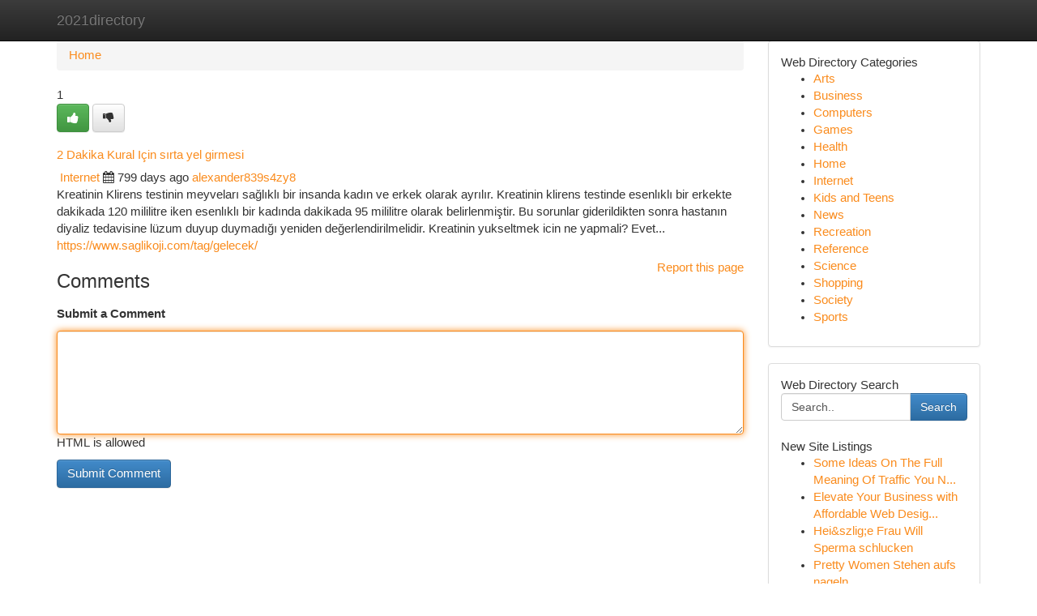

--- FILE ---
content_type: text/html; charset=UTF-8
request_url: https://2021directory.com/listings99033/2-dakika-kural-i%C3%A7in-s%C4%B1rta-yel-girmesi
body_size: 5343
content:
<!DOCTYPE html>
<html class="no-js" dir="ltr" xmlns="http://www.w3.org/1999/xhtml" xml:lang="en" lang="en"><head>

<meta http-equiv="Pragma" content="no-cache" />
<meta http-equiv="expires" content="0" />
<meta http-equiv="Content-Type" content="text/html; charset=UTF-8" />	
<title>2 Dakika Kural I&ccedil;in sırta yel girmesi</title>
<link rel="alternate" type="application/rss+xml" title="2021directory.com &raquo; Feeds 1" href="/rssfeeds.php?p=1" />
<link rel="alternate" type="application/rss+xml" title="2021directory.com &raquo; Feeds 2" href="/rssfeeds.php?p=2" />
<link rel="alternate" type="application/rss+xml" title="2021directory.com &raquo; Feeds 3" href="/rssfeeds.php?p=3" />
<link rel="alternate" type="application/rss+xml" title="2021directory.com &raquo; Feeds 4" href="/rssfeeds.php?p=4" />
<link rel="alternate" type="application/rss+xml" title="2021directory.com &raquo; Feeds 5" href="/rssfeeds.php?p=5" />
<link rel="alternate" type="application/rss+xml" title="2021directory.com &raquo; Feeds 6" href="/rssfeeds.php?p=6" />
<link rel="alternate" type="application/rss+xml" title="2021directory.com &raquo; Feeds 7" href="/rssfeeds.php?p=7" />
<link rel="alternate" type="application/rss+xml" title="2021directory.com &raquo; Feeds 8" href="/rssfeeds.php?p=8" />
<link rel="alternate" type="application/rss+xml" title="2021directory.com &raquo; Feeds 9" href="/rssfeeds.php?p=9" />
<link rel="alternate" type="application/rss+xml" title="2021directory.com &raquo; Feeds 10" href="/rssfeeds.php?p=10" />
<meta name="Language" content="en-us" />
<meta name="viewport" content="width=device-width, initial-scale=1.0">

          <link rel="stylesheet" type="text/css" href="//netdna.bootstrapcdn.com/bootstrap/3.2.0/css/bootstrap.min.css">
             <link rel="stylesheet" type="text/css" href="https://cdnjs.cloudflare.com/ajax/libs/twitter-bootstrap/3.2.0/css/bootstrap-theme.css">
                <link rel="stylesheet" type="text/css" href="https://cdnjs.cloudflare.com/ajax/libs/font-awesome/4.1.0/css/font-awesome.min.css">
<link rel="stylesheet" type="text/css" href="/templates/bootstrap/css/style.css" media="screen" />
	

                         <script type="text/javascript" src="https://cdnjs.cloudflare.com/ajax/libs/modernizr/2.6.1/modernizr.min.js"></script>
<script type="text/javascript" src="https://cdnjs.cloudflare.com/ajax/libs/jquery/1.7.2/jquery.min.js"></script>
<style>a {color:#fa8b1c;}a:hover, a:focus {color:#fa8b1c !important;filter: brightness(85%);}#list_title span {color:#fa8b1c !important;}#list_title span:hover {color:#fa8b1c !important;filter: brightness(85%);}.btn-primary, .btn-primary:hover, .btn-primary:active {background-color:#fa8b1c;}.subnav {color:#fff;background-color:#fa8b1c;}.navbar-nav .active a, .navbar-nav a:hover, .navbar-nav .active a:hover {background-color:#fa8b1c!important;filter: brightness(100%) saturate(200%); }.navbar-nav a:focus {color:#fff!Important;filter: brightness(100%) saturate(100%); }.btn-primary:focus, .btn-primary.focus {background-color:#fa8b1c!important;filter: brightness(100%) saturate(170%); }.form-control:focus {border-color: #fa8b1c;box-shadow: inset 0 1px 1px rgb(0 0 0 / 8%), 0 0 8px #fa8b1c;</style>
	
<style>
.navbar-collapse.in {
    overflow-y: inherit; }
	

@media screen and (max-width: 768px) { /*mai mic de 768px*/
	 .btn, .navbar .btn-group {
	    display: block!Important;
	}

	 .btn, .navbar .btn-group {
	    display: none!Important;
	}
	
	.btn-link,.btn-group {
		display: none!Important;
	}
}

</style>
	
<link rel="alternate" type="application/rss+xml" title="RSS 2.0" href="/rss"/>
<link rel="icon" href="/favicon.ico" type="image/x-icon"/>
</head>

<body dir="ltr">

<header role="banner" class="navbar navbar-inverse navbar-fixed-top custom_header">
	
<style>
body, .form-control:not(#searchsite) {font-size: 0.93em;}html, .subtext, .btn, thead tr th, .dropdown-menu {font-size: inherit;}#adcopy-outer, #adcopy_response {font-size: inherit!Important;}h2, h2 a, .sectiontitle {font-size: 1.03em!Important;}*:not(.fa) {font-family:"Helvetica"!Important;}
.form-control {
    height: inherit!Important;
}

.navbar .btn, .navbar .btn-group {
    margin-top: 3px;
    font-size: 18px;
	text-shadow: #fff 1px 0 10px;
	color: #000;
}

</style>
	
<div class="container">
<div class="navbar-header">
<button data-target=".bs-navbar-collapse" data-toggle="collapse" type="button" class="navbar-toggle" style="display: none">
    <span class="sr-only">Toggle navigation</span>
    <span class="fa fa-ellipsis-v" style="color:white"></span>
</button>
<a class="navbar-brand" href="/">2021directory</a>	
</div>
<span style="display: none;"><a href="/forum">forum</a></span>
<nav role="navigation" class="collapse navbar-collapse bs-navbar-collapse">
	

</nav>
</div>
</header>
<!-- START CATEGORIES -->
<div class="subnav" id="categories">

	
	
	
	
	
	
	
	
	
<div class="container">
<div class="navbar-header">
<button data-target=".bs-navbar-collapse" data-toggle="collapse" type="button" class="navbar-toggle">
    <span class="sr-only">Toggle navigation</span>
    <span class="fa fa-ellipsis-v" style="color:white"></span>
</button>

</div>
<nav role="navigation" class="collapse navbar-collapse bs-navbar-collapse">
<ul class="nav navbar-nav">
<li ><a href="/">Home</a></li>
<li ><a href="/new">New Site Listings</a></li>
<li ><a href="/submit">Add Site</a></li>
                    
<li ><a href="/categories"><span>Categories</span></a></li>
<li ><a href="/register"><span>Register</span></a></li>
<li ><a data-toggle="modal" href="/login">Login</a></li>
</ul>	
	

</nav>
</div>	
	
	
	
	
</div>
<!-- END CATEGORIES -->
	
<div class="container">
	<section id="maincontent"><div class="row"><style>
.form-actions {
    background: none;
    border-top: 0px;
    margin-top: 0px;
}	

	
</style>
<div class="col-md-9">

<ul class="breadcrumb">
	<li><a href="/">Home</a></li>
</ul>

<div itemscope itemtype="http://schema.org/Article" class="stories" id="xnews-99033" >


<div class="story_data">
<div class="votebox votebox-published">

<div itemprop="aggregateRating" itemscope itemtype="http://schema.org/AggregateRating" class="vote">
	<div itemprop="ratingCount" class="votenumber">1</div>
<div id="xvote-3" class="votebutton">
<!-- Already Voted -->
<a class="btn btn-default btn-success linkVote_3" href="/login" title=""><i class="fa fa-white fa-thumbs-up"></i></a>
<!-- Bury It -->
<a class="btn btn-default linkVote_3" href="/login"  title="" ><i class="fa fa-thumbs-down"></i></a>


</div>
</div>
</div>
<div class="title" id="title-3">
<span itemprop="name">

<h2 id="list_title"><span>2 Dakika Kural I&ccedil;in sırta yel girmesi</span></h2></span>	
<span class="subtext">

<span itemprop="author" itemscope itemtype="http://schema.org/Person">
<span itemprop="name">

<i class="fa fa-folder-deschis"></i> 
<a href="/categories" rel="nofollow">Internet</a>
	
</span></span>
<i class="fa fa-calendar"></i>
<span itemprop="datePublished">  799 days ago</span>

<script>
$(document).ready(function(){
    $("#list_title span").click(function(){
		window.open($("#siteurl").attr('href'), '', '');
    });
});
</script>




<a href="/user/alexander839s4zy8" rel="nofollow">alexander839s4zy8</a> 





</div>
</div>
<span itemprop="articleBody">
<div class="storycontent">
	
<div class="news-body-text" id="ls_contents-3" dir="ltr">
Kreatinin Klirens testinin meyveları sağlıklı bir insanda kadın ve erkek olarak ayrılır. Kreatinin klirens testinde esenlıklı bir erkekte dakikada 120 mililitre iken esenlıklı bir kadında dakikada 95 mililitre olarak belirlenmiştir. Bu sorunlar giderildikten sonra hastanın diyaliz tedavisine l&uuml;zum duyup duymadığı yeniden değerlendirilmelidir. Kreatinin yukseltmek icin ne yapmali? Evet... <a id="siteurl" target="_blank" href="https://www.saglikoji.com/tag/gelecek/">https://www.saglikoji.com/tag/gelecek/</a><div class="clearboth"></div> 
</div>
</div><!-- /.storycontent -->
</span>
</div>


<a href="https://remove.backlinks.live" target="_blank" style="float:right;/* vertical-align: middle; */line-height: 32px;">Report this page</a>


<div id="tabbed" class="tab-content">

<div class="tab-pane fade active in" id="comments" >
<h3>Comments</h3>
<a name="comments" href="#comments"></a>
<ol class="media-list comment-list">

<a name="discuss"></a>
<form action="" method="post" id="thisform" name="mycomment_form">
<div class="form-horizontal">
<fieldset>
<div class="control-group">
<label for="fileInput" class="control-label">Submit a Comment</label>
<div class="controls">

<p class="help-inline"><strong> </strong></p>
<textarea autofocus name="comment_content" id="comment_content" class="form-control comm++ent-form" rows="6" /></textarea>
<p class="help-inline">HTML is allowed</p>
</div>
</div>


<script>
var ACPuzzleOptions = {
   theme :  "white",
   lang :  "en"
};
</script>


<div class="form-actions" style="padding: 0px">
	<input type="hidden" name="process" value="newcomment" />
	<input type="hidden" name="randkey" value="75578554" />
	<input type="hidden" name="link_id" value="3" />
	<input type="hidden" name="user_id" value="2" />
	<input type="hidden" name="parrent_comment_id" value="0" />
	<input type="submit" name="submit" value="Submit Comment" class="btn btn-primary" />
</div>
</fieldset>
</div>
</form>
</ol>
</div>
	
<div class="tab-pane fade" id="who_voted">
<h3>Who Upvoted this Story</h3>
<div class="whovotedwrapper whoupvoted">
<ul>
<li>
<a href="/user/alexander839s4zy8" rel="nofollow" title="alexander839s4zy8" class="avatar-tooltip"><img src="/avatars/Avatar_100.png" alt="" align="top" title="" /></a>
</li>
</ul>
</div>
</div>
</div>
<!-- END CENTER CONTENT -->


</div>

<!-- START RIGHT COLUMN -->
<div class="col-md-3">
	
	
	
	
	
	
<div class="panel panel-default">
<div id="rightcol" class="panel-body">
<!-- START FIRST SIDEBAR -->

	
<!-- START ABOUT BOX -->


<div class="headline">
<div class="sectiontitle">Web Directory Categories</div>
</div>
<div class="boxcontent">
<ul class="sidebar-stories categorii_stanga">

<li><span class="sidebar-article"><a href="/" class="sidebar-title">Arts</a></span></li>
<li><span class="sidebar-article"><a href="/" class="sidebar-title">Business</a></span></li>
<li><span class="sidebar-article"><a href="/" class="sidebar-title">Computers</a></span></li>
<li><span class="sidebar-article"><a href="/" class="sidebar-title">Games</a></span></li>
<li><span class="sidebar-article"><a href="/" class="sidebar-title">Health</a></span></li>
<li><span class="sidebar-article"><a href="/" class="sidebar-title">Home</a></span></li>
<li><span class="sidebar-article"><a href="/" class="sidebar-title">Internet</a></span></li>
<li><span class="sidebar-article"><a href="/" class="sidebar-title">Kids and Teens</a></span></li>
<li><span class="sidebar-article"><a href="/" class="sidebar-title">News</a></span></li>
<li><span class="sidebar-article"><a href="/" class="sidebar-title">Recreation</a></span></li>
<li><span class="sidebar-article"><a href="/" class="sidebar-title">Reference</a></span></li>
<li><span class="sidebar-article"><a href="/" class="sidebar-title">Science</a></span></li>
<li><span class="sidebar-article"><a href="/" class="sidebar-title">Shopping</a></span></li>
<li><span class="sidebar-article"><a href="/" class="sidebar-title">Society</a></span></li>
<li><span class="sidebar-article"><a href="/" class="sidebar-title">Sports</a></span></li>


</ul>
</div>

<!-- END SECOND SIDEBAR -->
</div>
</div>	
	
	
	
	
	
	
	
<div class="panel panel-default">
<div id="rightcol" class="panel-body">
<!-- START FIRST SIDEBAR -->

<!-- START SEARCH BOX -->
<script type="text/javascript">var some_search='Search..';</script>
<div class="search">
<div class="headline">
<div class="sectiontitle">Web Directory Search</div>
</div>

<form action="/search" method="get" name="thisform-search" class="form-inline search-form" role="form" id="thisform-search" style="font-size: 8px;">

<div class="input-group">

<input type="text" class="form-control" tabindex="20" name="search" id="searchsite" value="Search.." onfocus="if(this.value == some_search) {this.value = '';}" onblur="if (this.value == '') {this.value = some_search;}"/>

<span class="input-group-btn">
<button type="submit" tabindex="21" class="btn btn-primary custom_nav_search_button" style="font-size:14px;" />Search</button>
</span>
</div>
</form>

<div style="clear:both;"></div>
<br />
</div>
<!-- END SEARCH BOX -->



<div class="headline">
<div class="sectiontitle">New Site Listings</div>
</div>
<div class="boxcontent">
<ul class="sidebar-stories">

<li>
<span class="sidebar-article"><a href="https://2021directory.com/listings1018648/some-ideas-on-the-full-meaning-of-traffic-you-need-to-know" class="sidebar-title">Some Ideas On The Full Meaning Of Traffic You N...</a></span>
</li>
<li>
<span class="sidebar-article"><a href="https://2021directory.com/listings1018647/elevate-your-business-with-affordable-web-design-in-puerto-rico" class="sidebar-title">Elevate Your Business with Affordable Web Desig...</a></span>
</li>
<li>
<span class="sidebar-article"><a href="https://2021directory.com/listings1018646/hei-szlig-e-frau-will-sperma-schlucken" class="sidebar-title">Hei&amp;szlig;e Frau Will Sperma schlucken</a></span>
</li>
<li>
<span class="sidebar-article"><a href="https://2021directory.com/listings1018645/pretty-women-stehen-aufs-nageln" class="sidebar-title">Pretty Women Stehen aufs nageln</a></span>
</li>
<li>
<span class="sidebar-article"><a href="https://2021directory.com/listings1018644/administración-de-páginas-web-desde-la-hoja-de-cálculo" class="sidebar-title">Administraci&oacute;n de P&aacute;ginas Web desde La Hoja de ...</a></span>
</li>
<li>
<span class="sidebar-article"><a href="https://2021directory.com/listings1018643/extend-avocados-fresh" class="sidebar-title">Extend Avocados Fresh</a></span>
</li>
<li>
<span class="sidebar-article"><a href="https://2021directory.com/listings1018642/hartes-erotik-movie-mit-rothaariger-hobbyhure" class="sidebar-title">Hartes Erotik Movie Mit rothaariger Hobbyhure</a></span>
</li>
<li>
<span class="sidebar-article"><a href="https://2021directory.com/listings1018641/originelles-hardcorevideo-mit-feuchter-hure" class="sidebar-title">Originelles Hardcorevideo Mit feuchter Hure</a></span>
</li>
<li>
<span class="sidebar-article"><a href="https://2021directory.com/listings1018640/unlock-your-dream-home-dubai-properties-for-sale" class="sidebar-title">Unlock Your Dream Home: Dubai Properties For Sale </a></span>
</li>
<li>
<span class="sidebar-article"><a href="https://2021directory.com/listings1018639/usa-generated-postal-address-tool" class="sidebar-title">USA Generated Postal Address Tool</a></span>
</li>
<li>
<span class="sidebar-article"><a href="https://2021directory.com/listings1018638/kubek-elegant-klasa-w-każdej-porcji" class="sidebar-title">Kubek Elegant &ndash; Klasa w Każdej Porcji</a></span>
</li>
<li>
<span class="sidebar-article"><a href="https://2021directory.com/listings1018637/the-smart-trick-of-office-furniture-manufacturer-india-that-nobody-is-discussing" class="sidebar-title">The Smart Trick of Office furniture manufacture...</a></span>
</li>
<li>
<span class="sidebar-article"><a href="https://2021directory.com/listings1018636/captivating-m-ouml-se-steht-auf-raues-ficken" class="sidebar-title">Captivating M&amp;ouml;se Steht auf raues ficken</a></span>
</li>
<li>
<span class="sidebar-article"><a href="https://2021directory.com/listings1018635/5-simple-techniques-for-plafon-pvc" class="sidebar-title">5 Simple Techniques For Plafon pvc</a></span>
</li>
<li>
<span class="sidebar-article"><a href="https://2021directory.com/listings1018634/parasailing-in-jaisalmer-camp-in-jaisalmer" class="sidebar-title">Parasailing in Jaisalmer | Camp in Jaisalmer</a></span>
</li>

</ul>
</div>

<!-- END SECOND SIDEBAR -->
</div>
</div>
	
	
	
	
	
	
</div>
<!-- END RIGHT COLUMN -->
</div></section>
<hr>

<!--googleoff: all-->
<footer class="footer">
<div id="footer">
<span class="subtext"> Copyright &copy; 2026 | <a href="/new">New Site Listings</a>
| <a href="/rssfeeds.php?p=1">RSS Feeds</a> 
  <span style="color: #ccc">Link Directory</span>
</span>
</div>
</footer>
<!--googleon: all-->


</div>
	


<script type="text/javascript" src="https://cdnjs.cloudflare.com/ajax/libs/jqueryui/1.8.23/jquery-ui.min.js"></script>
<link href="https://cdnjs.cloudflare.com/ajax/libs/jqueryui/1.8.23/themes/base/jquery-ui.css" media="all" rel="stylesheet" type="text/css" />




             <script type="text/javascript" src="https://cdnjs.cloudflare.com/ajax/libs/twitter-bootstrap/3.2.0/js/bootstrap.min.js"></script>

<!-- Login Modal -->
<div class="modal fade" id="loginModal" tabindex="-1" role="dialog">
<div class="modal-dialog">
<div class="modal-content">
<div class="modal-header">
<button type="button" class="close" data-dismiss="modal" aria-hidden="true">&times;</button>
<h4 class="modal-title">Login</h4>
</div>
<div class="modal-body">
<div class="control-group">
<form id="signin" action="/login?return=/listings99033/2-dakika-kural-i%C3%A7in-s%C4%B1rta-yel-girmesi" method="post">

<div style="login_modal_username">
	<label for="username">Username/Email</label><input id="username" name="username" class="form-control" value="" title="username" tabindex="1" type="text">
</div>
<div class="login_modal_password">
	<label for="password">Password</label><input id="password" name="password" class="form-control" value="" title="password" tabindex="2" type="password">
</div>
<div class="login_modal_remember">
<div class="login_modal_remember_checkbox">
	<input id="remember" style="float:left;margin-right:5px;" name="persistent" value="1" tabindex="3" type="checkbox">
</div>
<div class="login_modal_remember_label">
	<label for="remember" style="">Remember</label>
</div>
<div style="clear:both;"></div>
</div>
<div class="login_modal_login">
	<input type="hidden" name="processlogin" value="1"/>
	<input type="hidden" name="return" value=""/>
	<input class="btn btn-primary col-md-12" id="signin_submit" value="Sign In" tabindex="4" type="submit">
</div>
    
<hr class="soften" id="login_modal_spacer" />
	<div class="login_modal_forgot"><a class="" id="forgot_password_link" href="/login">Forgotten Password?</a></div>
	<div class="clearboth"></div>
</form>
</div>
</div>
</div>
</div>
</div>

<script>$('.avatar-tooltip').tooltip()</script>
<script defer src="https://static.cloudflareinsights.com/beacon.min.js/vcd15cbe7772f49c399c6a5babf22c1241717689176015" integrity="sha512-ZpsOmlRQV6y907TI0dKBHq9Md29nnaEIPlkf84rnaERnq6zvWvPUqr2ft8M1aS28oN72PdrCzSjY4U6VaAw1EQ==" data-cf-beacon='{"version":"2024.11.0","token":"93e2dc9eda5849cea3facb31f85b258b","r":1,"server_timing":{"name":{"cfCacheStatus":true,"cfEdge":true,"cfExtPri":true,"cfL4":true,"cfOrigin":true,"cfSpeedBrain":true},"location_startswith":null}}' crossorigin="anonymous"></script>
</body>
</html>
